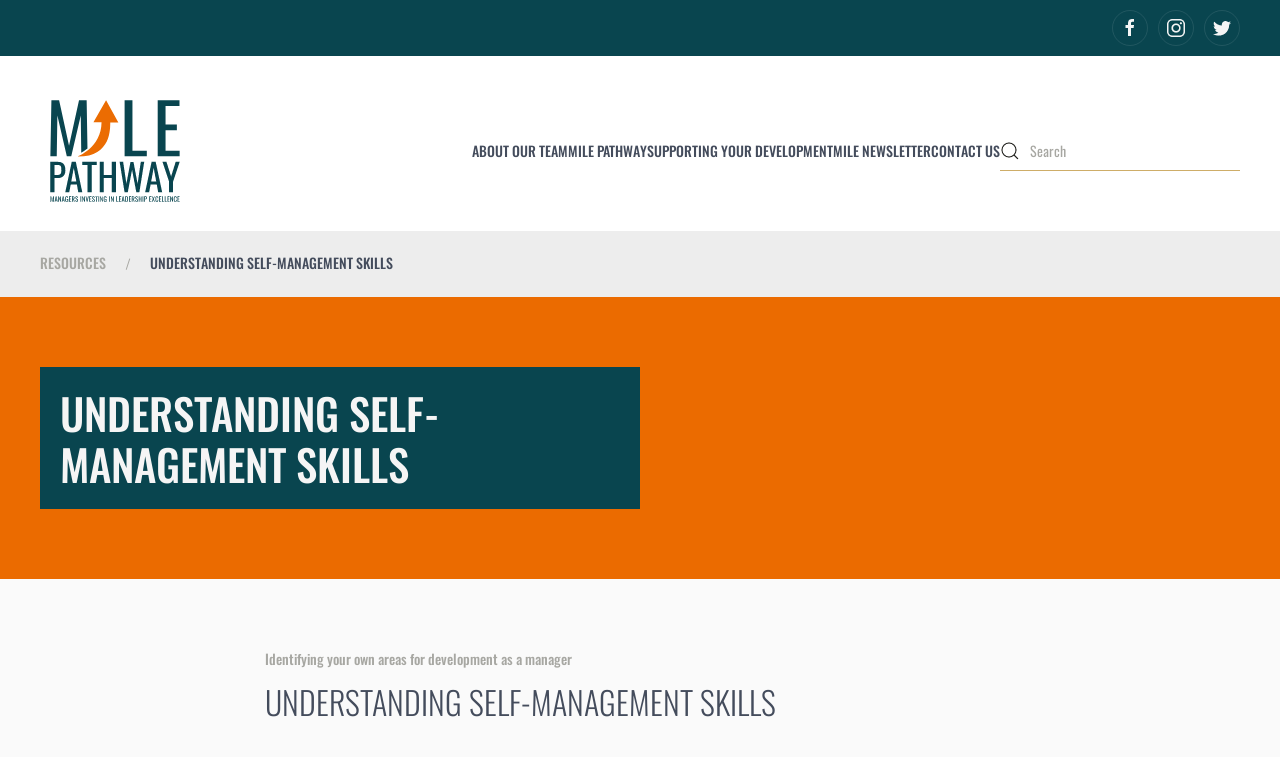

--- FILE ---
content_type: text/html; charset=UTF-8
request_url: https://milepathway.co.uk/resources/understanding-self-management-skills/
body_size: 11866
content:
<!DOCTYPE html>
<html lang="en-GB">
    <head>
        <meta charset="UTF-8">
        <meta name="viewport" content="width=device-width, initial-scale=1">
        <link rel="icon" href="/wp-content/themes/yootheme/vendor/yootheme/theme-wordpress/assets/images/favicon.png" sizes="any">
                <link rel="apple-touch-icon" href="/wp-content/themes/yootheme/vendor/yootheme/theme-wordpress/assets/images/apple-touch-icon.png">
                <link rel="pingback" href="https://milepathway.co.uk/xmlrpc.php">
                <title>Understanding Self-management Skills | Mile Pathway</title>
<meta name='robots' content='max-image-preview:large' />
<link rel='dns-prefetch' href='//hb.wpmucdn.com' />
<link rel="alternate" type="application/rss+xml" title="Mile Pathway &raquo; Feed" href="https://milepathway.co.uk/feed/" />
<link rel="alternate" type="application/rss+xml" title="Mile Pathway &raquo; Comments Feed" href="https://milepathway.co.uk/comments/feed/" />
<link rel="alternate" type="application/rss+xml" title="Mile Pathway &raquo; Understanding Self-management Skills Comments Feed" href="https://milepathway.co.uk/resources/understanding-self-management-skills/feed/" />
<link rel="alternate" title="oEmbed (JSON)" type="application/json+oembed" href="https://milepathway.co.uk/wp-json/oembed/1.0/embed?url=https%3A%2F%2Fmilepathway.co.uk%2Fresources%2Funderstanding-self-management-skills%2F" />
<link rel="alternate" title="oEmbed (XML)" type="text/xml+oembed" href="https://milepathway.co.uk/wp-json/oembed/1.0/embed?url=https%3A%2F%2Fmilepathway.co.uk%2Fresources%2Funderstanding-self-management-skills%2F&#038;format=xml" />
		<!-- This site uses the Google Analytics by MonsterInsights plugin v9.2.4 - Using Analytics tracking - https://www.monsterinsights.com/ -->
							<script src="//www.googletagmanager.com/gtag/js?id=G-C8EPJXH27Y"  data-cfasync="false" data-wpfc-render="false" type="text/javascript" async></script>
			<script data-cfasync="false" data-wpfc-render="false" type="text/javascript">
				var mi_version = '9.2.4';
				var mi_track_user = true;
				var mi_no_track_reason = '';
								var MonsterInsightsDefaultLocations = {"page_location":"https:\/\/milepathway.co.uk\/resources\/understanding-self-management-skills\/"};
				if ( typeof MonsterInsightsPrivacyGuardFilter === 'function' ) {
					var MonsterInsightsLocations = (typeof MonsterInsightsExcludeQuery === 'object') ? MonsterInsightsPrivacyGuardFilter( MonsterInsightsExcludeQuery ) : MonsterInsightsPrivacyGuardFilter( MonsterInsightsDefaultLocations );
				} else {
					var MonsterInsightsLocations = (typeof MonsterInsightsExcludeQuery === 'object') ? MonsterInsightsExcludeQuery : MonsterInsightsDefaultLocations;
				}

								var disableStrs = [
										'ga-disable-G-C8EPJXH27Y',
									];

				/* Function to detect opted out users */
				function __gtagTrackerIsOptedOut() {
					for (var index = 0; index < disableStrs.length; index++) {
						if (document.cookie.indexOf(disableStrs[index] + '=true') > -1) {
							return true;
						}
					}

					return false;
				}

				/* Disable tracking if the opt-out cookie exists. */
				if (__gtagTrackerIsOptedOut()) {
					for (var index = 0; index < disableStrs.length; index++) {
						window[disableStrs[index]] = true;
					}
				}

				/* Opt-out function */
				function __gtagTrackerOptout() {
					for (var index = 0; index < disableStrs.length; index++) {
						document.cookie = disableStrs[index] + '=true; expires=Thu, 31 Dec 2099 23:59:59 UTC; path=/';
						window[disableStrs[index]] = true;
					}
				}

				if ('undefined' === typeof gaOptout) {
					function gaOptout() {
						__gtagTrackerOptout();
					}
				}
								window.dataLayer = window.dataLayer || [];

				window.MonsterInsightsDualTracker = {
					helpers: {},
					trackers: {},
				};
				if (mi_track_user) {
					function __gtagDataLayer() {
						dataLayer.push(arguments);
					}

					function __gtagTracker(type, name, parameters) {
						if (!parameters) {
							parameters = {};
						}

						if (parameters.send_to) {
							__gtagDataLayer.apply(null, arguments);
							return;
						}

						if (type === 'event') {
														parameters.send_to = monsterinsights_frontend.v4_id;
							var hookName = name;
							if (typeof parameters['event_category'] !== 'undefined') {
								hookName = parameters['event_category'] + ':' + name;
							}

							if (typeof MonsterInsightsDualTracker.trackers[hookName] !== 'undefined') {
								MonsterInsightsDualTracker.trackers[hookName](parameters);
							} else {
								__gtagDataLayer('event', name, parameters);
							}
							
						} else {
							__gtagDataLayer.apply(null, arguments);
						}
					}

					__gtagTracker('js', new Date());
					__gtagTracker('set', {
						'developer_id.dZGIzZG': true,
											});
					if ( MonsterInsightsLocations.page_location ) {
						__gtagTracker('set', MonsterInsightsLocations);
					}
										__gtagTracker('config', 'G-C8EPJXH27Y', {"forceSSL":"true","link_attribution":"true"} );
															window.gtag = __gtagTracker;										(function () {
						/* https://developers.google.com/analytics/devguides/collection/analyticsjs/ */
						/* ga and __gaTracker compatibility shim. */
						var noopfn = function () {
							return null;
						};
						var newtracker = function () {
							return new Tracker();
						};
						var Tracker = function () {
							return null;
						};
						var p = Tracker.prototype;
						p.get = noopfn;
						p.set = noopfn;
						p.send = function () {
							var args = Array.prototype.slice.call(arguments);
							args.unshift('send');
							__gaTracker.apply(null, args);
						};
						var __gaTracker = function () {
							var len = arguments.length;
							if (len === 0) {
								return;
							}
							var f = arguments[len - 1];
							if (typeof f !== 'object' || f === null || typeof f.hitCallback !== 'function') {
								if ('send' === arguments[0]) {
									var hitConverted, hitObject = false, action;
									if ('event' === arguments[1]) {
										if ('undefined' !== typeof arguments[3]) {
											hitObject = {
												'eventAction': arguments[3],
												'eventCategory': arguments[2],
												'eventLabel': arguments[4],
												'value': arguments[5] ? arguments[5] : 1,
											}
										}
									}
									if ('pageview' === arguments[1]) {
										if ('undefined' !== typeof arguments[2]) {
											hitObject = {
												'eventAction': 'page_view',
												'page_path': arguments[2],
											}
										}
									}
									if (typeof arguments[2] === 'object') {
										hitObject = arguments[2];
									}
									if (typeof arguments[5] === 'object') {
										Object.assign(hitObject, arguments[5]);
									}
									if ('undefined' !== typeof arguments[1].hitType) {
										hitObject = arguments[1];
										if ('pageview' === hitObject.hitType) {
											hitObject.eventAction = 'page_view';
										}
									}
									if (hitObject) {
										action = 'timing' === arguments[1].hitType ? 'timing_complete' : hitObject.eventAction;
										hitConverted = mapArgs(hitObject);
										__gtagTracker('event', action, hitConverted);
									}
								}
								return;
							}

							function mapArgs(args) {
								var arg, hit = {};
								var gaMap = {
									'eventCategory': 'event_category',
									'eventAction': 'event_action',
									'eventLabel': 'event_label',
									'eventValue': 'event_value',
									'nonInteraction': 'non_interaction',
									'timingCategory': 'event_category',
									'timingVar': 'name',
									'timingValue': 'value',
									'timingLabel': 'event_label',
									'page': 'page_path',
									'location': 'page_location',
									'title': 'page_title',
									'referrer' : 'page_referrer',
								};
								for (arg in args) {
																		if (!(!args.hasOwnProperty(arg) || !gaMap.hasOwnProperty(arg))) {
										hit[gaMap[arg]] = args[arg];
									} else {
										hit[arg] = args[arg];
									}
								}
								return hit;
							}

							try {
								f.hitCallback();
							} catch (ex) {
							}
						};
						__gaTracker.create = newtracker;
						__gaTracker.getByName = newtracker;
						__gaTracker.getAll = function () {
							return [];
						};
						__gaTracker.remove = noopfn;
						__gaTracker.loaded = true;
						window['__gaTracker'] = __gaTracker;
					})();
									} else {
										console.log("");
					(function () {
						function __gtagTracker() {
							return null;
						}

						window['__gtagTracker'] = __gtagTracker;
						window['gtag'] = __gtagTracker;
					})();
									}
			</script>
				<!-- / Google Analytics by MonsterInsights -->
		<style id='wp-img-auto-sizes-contain-inline-css' type='text/css'>
img:is([sizes=auto i],[sizes^="auto," i]){contain-intrinsic-size:3000px 1500px}
/*# sourceURL=wp-img-auto-sizes-contain-inline-css */
</style>
<style id='wp-block-library-inline-css' type='text/css'>
:root{--wp-block-synced-color:#7a00df;--wp-block-synced-color--rgb:122,0,223;--wp-bound-block-color:var(--wp-block-synced-color);--wp-editor-canvas-background:#ddd;--wp-admin-theme-color:#007cba;--wp-admin-theme-color--rgb:0,124,186;--wp-admin-theme-color-darker-10:#006ba1;--wp-admin-theme-color-darker-10--rgb:0,107,160.5;--wp-admin-theme-color-darker-20:#005a87;--wp-admin-theme-color-darker-20--rgb:0,90,135;--wp-admin-border-width-focus:2px}@media (min-resolution:192dpi){:root{--wp-admin-border-width-focus:1.5px}}.wp-element-button{cursor:pointer}:root .has-very-light-gray-background-color{background-color:#eee}:root .has-very-dark-gray-background-color{background-color:#313131}:root .has-very-light-gray-color{color:#eee}:root .has-very-dark-gray-color{color:#313131}:root .has-vivid-green-cyan-to-vivid-cyan-blue-gradient-background{background:linear-gradient(135deg,#00d084,#0693e3)}:root .has-purple-crush-gradient-background{background:linear-gradient(135deg,#34e2e4,#4721fb 50%,#ab1dfe)}:root .has-hazy-dawn-gradient-background{background:linear-gradient(135deg,#faaca8,#dad0ec)}:root .has-subdued-olive-gradient-background{background:linear-gradient(135deg,#fafae1,#67a671)}:root .has-atomic-cream-gradient-background{background:linear-gradient(135deg,#fdd79a,#004a59)}:root .has-nightshade-gradient-background{background:linear-gradient(135deg,#330968,#31cdcf)}:root .has-midnight-gradient-background{background:linear-gradient(135deg,#020381,#2874fc)}:root{--wp--preset--font-size--normal:16px;--wp--preset--font-size--huge:42px}.has-regular-font-size{font-size:1em}.has-larger-font-size{font-size:2.625em}.has-normal-font-size{font-size:var(--wp--preset--font-size--normal)}.has-huge-font-size{font-size:var(--wp--preset--font-size--huge)}.has-text-align-center{text-align:center}.has-text-align-left{text-align:left}.has-text-align-right{text-align:right}.has-fit-text{white-space:nowrap!important}#end-resizable-editor-section{display:none}.aligncenter{clear:both}.items-justified-left{justify-content:flex-start}.items-justified-center{justify-content:center}.items-justified-right{justify-content:flex-end}.items-justified-space-between{justify-content:space-between}.screen-reader-text{border:0;clip-path:inset(50%);height:1px;margin:-1px;overflow:hidden;padding:0;position:absolute;width:1px;word-wrap:normal!important}.screen-reader-text:focus{background-color:#ddd;clip-path:none;color:#444;display:block;font-size:1em;height:auto;left:5px;line-height:normal;padding:15px 23px 14px;text-decoration:none;top:5px;width:auto;z-index:100000}html :where(.has-border-color){border-style:solid}html :where([style*=border-top-color]){border-top-style:solid}html :where([style*=border-right-color]){border-right-style:solid}html :where([style*=border-bottom-color]){border-bottom-style:solid}html :where([style*=border-left-color]){border-left-style:solid}html :where([style*=border-width]){border-style:solid}html :where([style*=border-top-width]){border-top-style:solid}html :where([style*=border-right-width]){border-right-style:solid}html :where([style*=border-bottom-width]){border-bottom-style:solid}html :where([style*=border-left-width]){border-left-style:solid}html :where(img[class*=wp-image-]){height:auto;max-width:100%}:where(figure){margin:0 0 1em}html :where(.is-position-sticky){--wp-admin--admin-bar--position-offset:var(--wp-admin--admin-bar--height,0px)}@media screen and (max-width:600px){html :where(.is-position-sticky){--wp-admin--admin-bar--position-offset:0px}}

/*# sourceURL=wp-block-library-inline-css */
</style><style id='global-styles-inline-css' type='text/css'>
:root{--wp--preset--aspect-ratio--square: 1;--wp--preset--aspect-ratio--4-3: 4/3;--wp--preset--aspect-ratio--3-4: 3/4;--wp--preset--aspect-ratio--3-2: 3/2;--wp--preset--aspect-ratio--2-3: 2/3;--wp--preset--aspect-ratio--16-9: 16/9;--wp--preset--aspect-ratio--9-16: 9/16;--wp--preset--color--black: #000000;--wp--preset--color--cyan-bluish-gray: #abb8c3;--wp--preset--color--white: #ffffff;--wp--preset--color--pale-pink: #f78da7;--wp--preset--color--vivid-red: #cf2e2e;--wp--preset--color--luminous-vivid-orange: #ff6900;--wp--preset--color--luminous-vivid-amber: #fcb900;--wp--preset--color--light-green-cyan: #7bdcb5;--wp--preset--color--vivid-green-cyan: #00d084;--wp--preset--color--pale-cyan-blue: #8ed1fc;--wp--preset--color--vivid-cyan-blue: #0693e3;--wp--preset--color--vivid-purple: #9b51e0;--wp--preset--gradient--vivid-cyan-blue-to-vivid-purple: linear-gradient(135deg,rgb(6,147,227) 0%,rgb(155,81,224) 100%);--wp--preset--gradient--light-green-cyan-to-vivid-green-cyan: linear-gradient(135deg,rgb(122,220,180) 0%,rgb(0,208,130) 100%);--wp--preset--gradient--luminous-vivid-amber-to-luminous-vivid-orange: linear-gradient(135deg,rgb(252,185,0) 0%,rgb(255,105,0) 100%);--wp--preset--gradient--luminous-vivid-orange-to-vivid-red: linear-gradient(135deg,rgb(255,105,0) 0%,rgb(207,46,46) 100%);--wp--preset--gradient--very-light-gray-to-cyan-bluish-gray: linear-gradient(135deg,rgb(238,238,238) 0%,rgb(169,184,195) 100%);--wp--preset--gradient--cool-to-warm-spectrum: linear-gradient(135deg,rgb(74,234,220) 0%,rgb(151,120,209) 20%,rgb(207,42,186) 40%,rgb(238,44,130) 60%,rgb(251,105,98) 80%,rgb(254,248,76) 100%);--wp--preset--gradient--blush-light-purple: linear-gradient(135deg,rgb(255,206,236) 0%,rgb(152,150,240) 100%);--wp--preset--gradient--blush-bordeaux: linear-gradient(135deg,rgb(254,205,165) 0%,rgb(254,45,45) 50%,rgb(107,0,62) 100%);--wp--preset--gradient--luminous-dusk: linear-gradient(135deg,rgb(255,203,112) 0%,rgb(199,81,192) 50%,rgb(65,88,208) 100%);--wp--preset--gradient--pale-ocean: linear-gradient(135deg,rgb(255,245,203) 0%,rgb(182,227,212) 50%,rgb(51,167,181) 100%);--wp--preset--gradient--electric-grass: linear-gradient(135deg,rgb(202,248,128) 0%,rgb(113,206,126) 100%);--wp--preset--gradient--midnight: linear-gradient(135deg,rgb(2,3,129) 0%,rgb(40,116,252) 100%);--wp--preset--font-size--small: 13px;--wp--preset--font-size--medium: 20px;--wp--preset--font-size--large: 36px;--wp--preset--font-size--x-large: 42px;--wp--preset--spacing--20: 0.44rem;--wp--preset--spacing--30: 0.67rem;--wp--preset--spacing--40: 1rem;--wp--preset--spacing--50: 1.5rem;--wp--preset--spacing--60: 2.25rem;--wp--preset--spacing--70: 3.38rem;--wp--preset--spacing--80: 5.06rem;--wp--preset--shadow--natural: 6px 6px 9px rgba(0, 0, 0, 0.2);--wp--preset--shadow--deep: 12px 12px 50px rgba(0, 0, 0, 0.4);--wp--preset--shadow--sharp: 6px 6px 0px rgba(0, 0, 0, 0.2);--wp--preset--shadow--outlined: 6px 6px 0px -3px rgb(255, 255, 255), 6px 6px rgb(0, 0, 0);--wp--preset--shadow--crisp: 6px 6px 0px rgb(0, 0, 0);}:where(.is-layout-flex){gap: 0.5em;}:where(.is-layout-grid){gap: 0.5em;}body .is-layout-flex{display: flex;}.is-layout-flex{flex-wrap: wrap;align-items: center;}.is-layout-flex > :is(*, div){margin: 0;}body .is-layout-grid{display: grid;}.is-layout-grid > :is(*, div){margin: 0;}:where(.wp-block-columns.is-layout-flex){gap: 2em;}:where(.wp-block-columns.is-layout-grid){gap: 2em;}:where(.wp-block-post-template.is-layout-flex){gap: 1.25em;}:where(.wp-block-post-template.is-layout-grid){gap: 1.25em;}.has-black-color{color: var(--wp--preset--color--black) !important;}.has-cyan-bluish-gray-color{color: var(--wp--preset--color--cyan-bluish-gray) !important;}.has-white-color{color: var(--wp--preset--color--white) !important;}.has-pale-pink-color{color: var(--wp--preset--color--pale-pink) !important;}.has-vivid-red-color{color: var(--wp--preset--color--vivid-red) !important;}.has-luminous-vivid-orange-color{color: var(--wp--preset--color--luminous-vivid-orange) !important;}.has-luminous-vivid-amber-color{color: var(--wp--preset--color--luminous-vivid-amber) !important;}.has-light-green-cyan-color{color: var(--wp--preset--color--light-green-cyan) !important;}.has-vivid-green-cyan-color{color: var(--wp--preset--color--vivid-green-cyan) !important;}.has-pale-cyan-blue-color{color: var(--wp--preset--color--pale-cyan-blue) !important;}.has-vivid-cyan-blue-color{color: var(--wp--preset--color--vivid-cyan-blue) !important;}.has-vivid-purple-color{color: var(--wp--preset--color--vivid-purple) !important;}.has-black-background-color{background-color: var(--wp--preset--color--black) !important;}.has-cyan-bluish-gray-background-color{background-color: var(--wp--preset--color--cyan-bluish-gray) !important;}.has-white-background-color{background-color: var(--wp--preset--color--white) !important;}.has-pale-pink-background-color{background-color: var(--wp--preset--color--pale-pink) !important;}.has-vivid-red-background-color{background-color: var(--wp--preset--color--vivid-red) !important;}.has-luminous-vivid-orange-background-color{background-color: var(--wp--preset--color--luminous-vivid-orange) !important;}.has-luminous-vivid-amber-background-color{background-color: var(--wp--preset--color--luminous-vivid-amber) !important;}.has-light-green-cyan-background-color{background-color: var(--wp--preset--color--light-green-cyan) !important;}.has-vivid-green-cyan-background-color{background-color: var(--wp--preset--color--vivid-green-cyan) !important;}.has-pale-cyan-blue-background-color{background-color: var(--wp--preset--color--pale-cyan-blue) !important;}.has-vivid-cyan-blue-background-color{background-color: var(--wp--preset--color--vivid-cyan-blue) !important;}.has-vivid-purple-background-color{background-color: var(--wp--preset--color--vivid-purple) !important;}.has-black-border-color{border-color: var(--wp--preset--color--black) !important;}.has-cyan-bluish-gray-border-color{border-color: var(--wp--preset--color--cyan-bluish-gray) !important;}.has-white-border-color{border-color: var(--wp--preset--color--white) !important;}.has-pale-pink-border-color{border-color: var(--wp--preset--color--pale-pink) !important;}.has-vivid-red-border-color{border-color: var(--wp--preset--color--vivid-red) !important;}.has-luminous-vivid-orange-border-color{border-color: var(--wp--preset--color--luminous-vivid-orange) !important;}.has-luminous-vivid-amber-border-color{border-color: var(--wp--preset--color--luminous-vivid-amber) !important;}.has-light-green-cyan-border-color{border-color: var(--wp--preset--color--light-green-cyan) !important;}.has-vivid-green-cyan-border-color{border-color: var(--wp--preset--color--vivid-green-cyan) !important;}.has-pale-cyan-blue-border-color{border-color: var(--wp--preset--color--pale-cyan-blue) !important;}.has-vivid-cyan-blue-border-color{border-color: var(--wp--preset--color--vivid-cyan-blue) !important;}.has-vivid-purple-border-color{border-color: var(--wp--preset--color--vivid-purple) !important;}.has-vivid-cyan-blue-to-vivid-purple-gradient-background{background: var(--wp--preset--gradient--vivid-cyan-blue-to-vivid-purple) !important;}.has-light-green-cyan-to-vivid-green-cyan-gradient-background{background: var(--wp--preset--gradient--light-green-cyan-to-vivid-green-cyan) !important;}.has-luminous-vivid-amber-to-luminous-vivid-orange-gradient-background{background: var(--wp--preset--gradient--luminous-vivid-amber-to-luminous-vivid-orange) !important;}.has-luminous-vivid-orange-to-vivid-red-gradient-background{background: var(--wp--preset--gradient--luminous-vivid-orange-to-vivid-red) !important;}.has-very-light-gray-to-cyan-bluish-gray-gradient-background{background: var(--wp--preset--gradient--very-light-gray-to-cyan-bluish-gray) !important;}.has-cool-to-warm-spectrum-gradient-background{background: var(--wp--preset--gradient--cool-to-warm-spectrum) !important;}.has-blush-light-purple-gradient-background{background: var(--wp--preset--gradient--blush-light-purple) !important;}.has-blush-bordeaux-gradient-background{background: var(--wp--preset--gradient--blush-bordeaux) !important;}.has-luminous-dusk-gradient-background{background: var(--wp--preset--gradient--luminous-dusk) !important;}.has-pale-ocean-gradient-background{background: var(--wp--preset--gradient--pale-ocean) !important;}.has-electric-grass-gradient-background{background: var(--wp--preset--gradient--electric-grass) !important;}.has-midnight-gradient-background{background: var(--wp--preset--gradient--midnight) !important;}.has-small-font-size{font-size: var(--wp--preset--font-size--small) !important;}.has-medium-font-size{font-size: var(--wp--preset--font-size--medium) !important;}.has-large-font-size{font-size: var(--wp--preset--font-size--large) !important;}.has-x-large-font-size{font-size: var(--wp--preset--font-size--x-large) !important;}
/*# sourceURL=global-styles-inline-css */
</style>

<style id='classic-theme-styles-inline-css' type='text/css'>
/*! This file is auto-generated */
.wp-block-button__link{color:#fff;background-color:#32373c;border-radius:9999px;box-shadow:none;text-decoration:none;padding:calc(.667em + 2px) calc(1.333em + 2px);font-size:1.125em}.wp-block-file__button{background:#32373c;color:#fff;text-decoration:none}
/*# sourceURL=/wp-includes/css/classic-themes.min.css */
</style>
<link href="https://milepathway.co.uk/wp-content/themes/yootheme/css/theme.1.css?ver=1680225045" rel="stylesheet">
<script type="text/javascript" src="https://hb.wpmucdn.com/milepathway.co.uk/ca1e7206-691e-4fcf-b4aa-4e8f950a64cc.js" id="wphb-1-js" async="async" data-wp-strategy="async"></script>
<link rel="https://api.w.org/" href="https://milepathway.co.uk/wp-json/" /><link rel="alternate" title="JSON" type="application/json" href="https://milepathway.co.uk/wp-json/wp/v2/pages/1140" /><link rel="EditURI" type="application/rsd+xml" title="RSD" href="https://milepathway.co.uk/xmlrpc.php?rsd" />
<meta name="generator" content="WordPress 6.9" />
<link rel='shortlink' href='https://milepathway.co.uk/?p=1140' />
<!-- Google Tag Manager -->
<script>(function(w,d,s,l,i){w[l]=w[l]||[];w[l].push({'gtm.start':
new Date().getTime(),event:'gtm.js'});var f=d.getElementsByTagName(s)[0],
j=d.createElement(s),dl=l!='dataLayer'?'&l='+l:'';j.async=true;j.src=
'https://www.googletagmanager.com/gtm.js?id='+i+dl;f.parentNode.insertBefore(j,f);
})(window,document,'script','dataLayer','GTM-TF562BN');</script>
<!-- End Google Tag Manager --><!-- SEO meta tags powered by SmartCrawl https://wpmudev.com/project/smartcrawl-wordpress-seo/ -->
<link rel="canonical" href="https://milepathway.co.uk/resources/understanding-self-management-skills/" />
<meta name="description" content="This CPD module will help managers to tackle isolation, manage time, build resilience and ensure wellbeing. It will look at techniques and tools which can s ..." />
<script type="application/ld+json">{"@context":"https:\/\/schema.org","@graph":[{"@type":"Organization","@id":"https:\/\/milepathway.co.uk\/#schema-publishing-organization","url":"https:\/\/milepathway.co.uk","name":"Mile Pathway"},{"@type":"WebSite","@id":"https:\/\/milepathway.co.uk\/#schema-website","url":"https:\/\/milepathway.co.uk","name":"Mile Framework","encoding":"UTF-8","potentialAction":{"@type":"SearchAction","target":"https:\/\/milepathway.co.uk\/search\/{search_term_string}\/","query-input":"required name=search_term_string"}},{"@type":"BreadcrumbList","@id":"https:\/\/milepathway.co.uk\/resources\/understanding-self-management-skills?page&pagename=resources\/understanding-self-management-skills\/#breadcrumb","itemListElement":[{"@type":"ListItem","position":1,"name":"Home","item":"https:\/\/milepathway.co.uk"},{"@type":"ListItem","position":2,"name":"Resources","item":"https:\/\/milepathway.co.uk\/resources\/"},{"@type":"ListItem","position":3,"name":"Understanding Self-management Skills"}]},{"@type":"Person","@id":"https:\/\/milepathway.co.uk\/author\/milepathway\/#schema-author","name":"milepathway","url":"https:\/\/milepathway.co.uk\/author\/milepathway\/"},{"@type":"WebPage","@id":"https:\/\/milepathway.co.uk\/resources\/understanding-self-management-skills\/#schema-webpage","isPartOf":{"@id":"https:\/\/milepathway.co.uk\/#schema-website"},"publisher":{"@id":"https:\/\/milepathway.co.uk\/#schema-publishing-organization"},"url":"https:\/\/milepathway.co.uk\/resources\/understanding-self-management-skills\/"},{"@type":"Article","mainEntityOfPage":{"@id":"https:\/\/milepathway.co.uk\/resources\/understanding-self-management-skills\/#schema-webpage"},"author":{"@id":"https:\/\/milepathway.co.uk\/author\/milepathway\/#schema-author"},"publisher":{"@id":"https:\/\/milepathway.co.uk\/#schema-publishing-organization"},"dateModified":"2023-04-06T11:27:25","datePublished":"2023-04-06T11:27:25","headline":"Understanding Self-management Skills | Mile Pathway","description":"This CPD module will help managers to tackle isolation, manage time, build resilience and ensure wellbeing. It will look at techniques and tools which can s ...","name":"Understanding Self-management Skills"}]}</script>
<meta property="og:type" content="article" />
<meta property="og:url" content="https://milepathway.co.uk/resources/understanding-self-management-skills/" />
<meta property="og:title" content="Understanding Self-management Skills | Mile Pathway" />
<meta property="og:description" content="This CPD module will help managers to tackle isolation, manage time, build resilience and ensure wellbeing. It will look at techniques and tools which can s ..." />
<meta property="article:published_time" content="2023-04-06T11:27:25" />
<meta property="article:author" content="milepathway" />
<meta name="twitter:card" content="summary" />
<meta name="twitter:title" content="Understanding Self-management Skills | Mile Pathway" />
<meta name="twitter:description" content="This CPD module will help managers to tackle isolation, manage time, build resilience and ensure wellbeing. It will look at techniques and tools which can s ..." />
<!-- /SEO -->
		<script>
			document.documentElement.className = document.documentElement.className.replace( 'no-js', 'js' );
		</script>
				<style>
			.no-js img.lazyload { display: none; }
			figure.wp-block-image img.lazyloading { min-width: 150px; }
							.lazyload, .lazyloading { opacity: 0; }
				.lazyloaded {
					opacity: 1;
					transition: opacity 400ms;
					transition-delay: 0ms;
				}
					</style>
		<script src="https://milepathway.co.uk/wp-content/themes/yootheme/vendor/assets/uikit/dist/js/uikit.min.js?ver=3.0.28"></script>
<script src="https://milepathway.co.uk/wp-content/themes/yootheme/vendor/assets/uikit/dist/js/uikit-icons-gravity-tower.min.js?ver=3.0.28"></script>
<script src="https://milepathway.co.uk/wp-content/themes/yootheme/js/theme.js?ver=3.0.28"></script>
<script>var $theme = {};</script>
<script>jQuery(function () {      
   jQuery('nav.uk-navbar a').each(function() {      
       if(location.pathname == this.pathname)      
           UIkit.scroll(this, {offset: 100});    
   });      
});

UIkit.mixin({
        data: {
                offset: 100
        }
}, 'scroll');

// add uikit form classes to gravity forms  
    jQuery(document).ready(function () {      
      jQuery('.gform_wrapper form').addClass('uk-form');     
      jQuery('.gform_wrapper fieldset').addClass('uk-fieldset');  
      jQuery('.gform_wrapper legend').addClass('uk-legend');  
      jQuery('.gform_wrapper input').addClass('uk-input');  
      jQuery('.gform_wrapper select').addClass('uk-select');  
      jQuery('.gform_wrapper textarea').addClass('uk-textarea');  
      jQuery('.gform_wrapper input[type="radio"]').addClass('uk-radio');  
      jQuery('.gform_wrapper input[type="checkbox"]').addClass('uk-checkbox');  
      jQuery('.gform_wrapper button').addClass('uk-button');  
    });</script>		<style type="text/css" id="wp-custom-css">
			.remove-bottom-space-0 {
	margin-bottom: 0;
}

.remove-bottom-space-5 {
	margin-bottom: 5;
}		</style>
		    </head>
    <body class="wp-singular page-template-default page page-id-1140 page-child parent-pageid-254 wp-theme-yootheme ">
        <!-- Google Tag Manager (noscript) -->
<noscript><iframe 
height="0" width="0" style="display:none;visibility:hidden" data-src="https://www.googletagmanager.com/ns.html?id=GTM-TF562BN" class="lazyload" src="[data-uri]"></iframe></noscript>
<!-- End Google Tag Manager (noscript) -->
        
        
        <div class="tm-page">

                        


<div class="tm-header-mobile uk-hidden@s">


        <div uk-sticky show-on-up animation="uk-animation-slide-top" cls-active="uk-navbar-sticky" sel-target=".uk-navbar-container">
    
        <div class="uk-navbar-container">

            <div class="uk-container uk-container-expand">
                <nav class="uk-navbar" uk-navbar="{&quot;container&quot;:&quot;.tm-header-mobile &gt; [uk-sticky]&quot;}">

                    
                                        <div class="uk-navbar-center">

                                                    <a href="https://milepathway.co.uk/" aria-label="Back to home" class="uk-logo uk-navbar-item">
    <img alt="Mile Pathway" loading="eager" width="100" height="100"  data-src="/wp-content/uploads/mile-pathway-logo-01.svg" class="lazyload" src="[data-uri]"><noscript><img alt="Mile Pathway" loading="eager" width="100" height="100" src="/wp-content/uploads/mile-pathway-logo-01.svg"></noscript><img  alt="Mile Pathway" loading="eager" width="100" height="100"  data-src="/wp-content/uploads/mile-pathway-logo-02.svg" class="uk-logo-inverse lazyload" src="[data-uri]"><noscript><img class="uk-logo-inverse" alt="Mile Pathway" loading="eager" width="100" height="100" src="/wp-content/uploads/mile-pathway-logo-02.svg"></noscript></a>                        
                        
                    </div>
                    
                                        <div class="uk-navbar-right">

                        
                        <a uk-toggle aria-label="Open Menu" href="#tm-dialog-mobile" class="uk-navbar-toggle">

        
        <div uk-navbar-toggle-icon></div>

        
    </a>
                    </div>
                    
                </nav>
            </div>

        </div>

        </div>
    




    
        <div id="tm-dialog-mobile" class="uk-modal-full" uk-modal>
        <div class="uk-modal-dialog uk-flex">

                        <button class="uk-modal-close-full uk-close-large" type="button" uk-close uk-toggle="cls: uk-modal-close-full uk-close-large uk-modal-close-default; mode: media; media: @s"></button>
            
            <div class="uk-modal-body uk-padding-large uk-margin-auto uk-flex uk-flex-column uk-box-sizing-content uk-width-auto@s" uk-height-viewport uk-toggle="{&quot;cls&quot;:&quot;uk-padding-large&quot;,&quot;mode&quot;:&quot;media&quot;,&quot;media&quot;:&quot;@s&quot;}">

                                <div class="uk-margin-auto-bottom">
                    
<div class="uk-grid uk-child-width-1-1" uk-grid>    <div>
<div class="uk-panel widget widget_nav_menu" id="nav_menu-2">

    
    
<ul class="uk-nav uk-nav-default">
    
	<li class="menu-item menu-item-type-post_type menu-item-object-page"><a href="https://milepathway.co.uk/about/"> About our team</a></li>
	<li class="menu-item menu-item-type-post_type menu-item-object-page menu-item-has-children uk-parent"><a href="https://milepathway.co.uk/mile-pathway/"> Mile Pathway</a>
	<ul class="uk-nav-sub">

		<li class="menu-item menu-item-type-post_type menu-item-object-page"><a href="https://milepathway.co.uk/mile-pathway/management-development-pathway/"> Management Development Pathway</a></li>
		<li class="menu-item menu-item-type-post_type menu-item-object-page"><a href="https://milepathway.co.uk/mile-pathway/leadership-development-pathway/"> Leadership Development Pathway</a></li>
		<li class="menu-item menu-item-type-post_type menu-item-object-page"><a href="https://milepathway.co.uk/mile-pathway/enhanced-development-pathway/"> Enhanced Leadership Pathway</a></li></ul></li>
	<li class="menu-item menu-item-type-post_type menu-item-object-page"><a href="https://milepathway.co.uk/mile-pathway/careers-support/"> Supporting your development</a></li>
	<li class="menu-item menu-item-type-post_type menu-item-object-page"><a href="https://milepathway.co.uk/mile-pathway-newsletter/"> MILE Newsletter</a></li>
	<li class="menu-item menu-item-type-post_type menu-item-object-page"><a href="https://milepathway.co.uk/contact-us/"> Contact us</a></li></ul>

</div>
</div>    <div>
<div class="uk-panel widget widget_search" id="search-4">

    
    

    <form id="search-f265" action="https://milepathway.co.uk" method="get" role="search" class="uk-search uk-search-default uk-width-1-1"><span uk-search-icon></span><input name="s" placeholder="Search" required type="search" class="uk-search-input"></form>






</div>
</div></div>                </div>
                
                
            </div>

        </div>
    </div>
    
    

</div>



<div class="tm-toolbar tm-toolbar-default uk-visible@s">
    <div class="uk-container uk-flex uk-flex-middle">

        
                <div class="uk-margin-auto-left">
            <div class="uk-grid-medium uk-child-width-auto uk-flex-middle" uk-grid="margin: uk-margin-small-top">
                <div>
<div class="uk-panel">

    
    <ul class="uk-flex-inline uk-flex-middle uk-flex-nowrap uk-grid-small" uk-grid>
                    <li>
                <a href="https://facebook.com" class="uk-icon-button uk-preserve-width" target="_blank"  uk-icon="icon: facebook;"></a>
            </li>
                    <li>
                <a href="https://instagram.com/milepathway" class="uk-icon-button uk-preserve-width" target="_blank"  uk-icon="icon: instagram;"></a>
            </li>
                    <li>
                <a href="https://twitter.com/MilePathway" class="uk-icon-button uk-preserve-width" target="_blank"  uk-icon="icon: twitter;"></a>
            </li>
            </ul>
</div>
</div>            </div>
        </div>
        
    </div>
</div>

<div class="tm-header uk-visible@s" uk-header>



        <div uk-sticky media="@s" show-on-up animation="uk-animation-slide-top" cls-active="uk-navbar-sticky" sel-target=".uk-navbar-container">
    
        <div class="uk-navbar-container">

            <div class="uk-container">
                <nav class="uk-navbar" uk-navbar="{&quot;align&quot;:&quot;center&quot;,&quot;container&quot;:&quot;.tm-header &gt; [uk-sticky]&quot;,&quot;boundary&quot;:&quot;.tm-header .uk-navbar-container&quot;,&quot;target-x&quot;:&quot;.tm-header .uk-navbar&quot;,&quot;dropbar&quot;:true,&quot;target-y&quot;:&quot;.tm-header .uk-navbar-container&quot;,&quot;dropbar-anchor&quot;:&quot;.tm-header .uk-navbar-container&quot;}">

                                        <div class="uk-navbar-left">

                                                    <a href="https://milepathway.co.uk/" aria-label="Back to home" class="uk-logo uk-navbar-item">
    <img alt="Mile Pathway" loading="eager" width="150" height="150"  data-src="/wp-content/uploads/mile-pathway-logo-01.svg" class="lazyload" src="[data-uri]"><noscript><img alt="Mile Pathway" loading="eager" width="150" height="150" src="/wp-content/uploads/mile-pathway-logo-01.svg"></noscript><img  alt="Mile Pathway" loading="eager" width="150" height="150"  data-src="/wp-content/uploads/mile-pathway-logo-02.svg" class="uk-logo-inverse lazyload" src="[data-uri]"><noscript><img class="uk-logo-inverse" alt="Mile Pathway" loading="eager" width="150" height="150" src="/wp-content/uploads/mile-pathway-logo-02.svg"></noscript></a>                        
                        
                        
                    </div>
                    
                    
                                        <div class="uk-navbar-right">

                                                    
<ul class="uk-navbar-nav">
    
	<li class="menu-item menu-item-type-post_type menu-item-object-page"><a href="https://milepathway.co.uk/about/"> About our team</a></li>
	<li class="menu-item menu-item-type-post_type menu-item-object-page menu-item-has-children uk-parent"><a href="https://milepathway.co.uk/mile-pathway/"> Mile Pathway</a>
	<div class="uk-navbar-dropdown"><div class="uk-navbar-dropdown-grid uk-child-width-1-1" uk-grid><div><ul class="uk-nav uk-navbar-dropdown-nav">

		<li class="menu-item menu-item-type-post_type menu-item-object-page"><a href="https://milepathway.co.uk/mile-pathway/management-development-pathway/"> Management Development Pathway</a></li>
		<li class="menu-item menu-item-type-post_type menu-item-object-page"><a href="https://milepathway.co.uk/mile-pathway/leadership-development-pathway/"> Leadership Development Pathway</a></li>
		<li class="menu-item menu-item-type-post_type menu-item-object-page"><a href="https://milepathway.co.uk/mile-pathway/enhanced-development-pathway/"> Enhanced Leadership Pathway</a></li></ul></div></div></div></li>
	<li class="menu-item menu-item-type-post_type menu-item-object-page"><a href="https://milepathway.co.uk/mile-pathway/careers-support/"> Supporting your development</a></li>
	<li class="menu-item menu-item-type-post_type menu-item-object-page"><a href="https://milepathway.co.uk/mile-pathway-newsletter/"> MILE Newsletter</a></li>
	<li class="menu-item menu-item-type-post_type menu-item-object-page"><a href="https://milepathway.co.uk/contact-us/"> Contact us</a></li></ul>
                        
                                                    
<div class="uk-navbar-item widget widget_search" id="search-7">

    
    

    <form id="search-30d5" action="https://milepathway.co.uk" method="get" role="search" class="uk-search uk-search-default"><span uk-search-icon></span><input name="s" placeholder="Search" required type="search" class="uk-search-input"></form>






</div>
                        
                    </div>
                    
                </nav>
            </div>

        </div>

        </div>
    







</div>

            
            
            <!-- Builder #template-5jcBsC1J --><style class="uk-margin-remove-adjacent">#template-5jcBsC1J\#0 { background-color: #EB6B00;!important } </style>
<div class="uk-section-muted uk-section uk-section-xsmall">
    
        
        
        
            
                                <div class="uk-container">                
                    
                    <div class="tm-grid-expand uk-child-width-1-1 uk-grid-margin" uk-grid>
<div class="uk-width-1-1">
    
        
            
            
            
                
                    

    <div>
        <ul class="uk-breadcrumb uk-margin-remove-bottom">
        
                            <li><a href="https://milepathway.co.uk/resources/">Resources</a></li>
            
        
                            <li><span>Understanding Self-management Skills</span></li>
            
        
        </ul>
    </div>

                
            
        
    
</div>
</div>
                                </div>
                
            
        
    
</div>

<div id="template-5jcBsC1J#0" class="uk-section-primary uk-section">
    
        
        
        
            
                                <div class="uk-container">                
                    
                    <div class="tm-grid-expand uk-child-width-1-1 uk-grid-margin" uk-grid>
<div class="uk-grid-item-match uk-flex-bottom uk-width-1-1">
    
        
            
            
                        <div class="uk-panel uk-width-1-1">            
                
                    
<div class="uk-card uk-card-primary uk-card-small uk-card-body uk-margin-remove-first-child uk-margin uk-width-xlarge">
    
                        
                    

        
                <h1 class="el-title uk-h1 uk-margin-top uk-margin-remove-bottom">                        Understanding Self-management Skills                    </h1>        
        
    
        
        
        
        
        
        
        
    
</div>
                
                        </div>
            
        
    
</div>
</div>
                                </div>
                
            
        
    
</div>

<div class="uk-section-default uk-section">
    
        
        
        
            
                                <div class="uk-container uk-container-xsmall">                
                    
                    <div class="tm-grid-expand uk-child-width-1-1 uk-grid-margin" uk-grid>
<div class="uk-width-1-1">
    
        
            
            
            
                
                    
<div class="uk-text-meta uk-margin-small uk-margin-remove-bottom">        <a href="https://milepathway.co.uk/category/mile/management-development-pathway/managing-self-and-own-professional-development-in-social-care/identifying-your-own-areas-for-development-as-a-manager/" rel="tag">Identifying your own areas for development as a manager</a>    </div>
<h2 class="uk-h2 uk-margin-small">        Understanding Self-management Skills    </h2>
<div class="uk-h4 uk-margin-small">        Provider: Skills for Care    </div><div class="uk-panel uk-margin"><p>This CPD module will help managers to tackle isolation, manage time, build resilience and ensure wellbeing. It will look at techniques and tools which can support managers to self manage and understand when and how behaviours can influence and impact on others.</p></div>
<div class="uk-margin">
    
    
        
        
<a class="el-content uk-button uk-button-default uk-flex-inline uk-flex-center uk-flex-middle" href="https://www.skillsforcare.org.uk/resources/documents/Developing-your-workforce/Endorsement/Licenced-programmes/Understanding-Self-management-Skills.pdf" target="_blank">
        <span class="uk-margin-small-right" uk-icon="forward"></span>    
        Access resource    
    
</a>


        
    
    
</div>

                
            
        
    
</div>
</div>
                                </div>
                
            
        
    
</div>

<div class="uk-section-muted uk-section">
    
        
        
        
            
                                <div class="uk-container">                
                    
                    <div class="tm-grid-expand uk-child-width-1-1 uk-grid-margin" uk-grid>
<div class="uk-width-1-1">
    
        
            
            
            
                
                    
<h3 class="uk-h3">        More resources for Identifying your own areas for development as a manager    </h3>
<div uk-filter="target: .js-filter;" class="uk-margin">
    
        
<ul class="el-nav uk-margin uk-subnav uk-subnav-divider uk-flex-center">
        <li class="uk-active" uk-filter-control><a href="#">All</a></li>
    
        <li  uk-filter-control="{&quot;filter&quot;:&quot;[data-tag~=\&quot;Free\&quot;]&quot;}">
        <a href="#">Free</a>
    </li>
        <li  uk-filter-control="{&quot;filter&quot;:&quot;[data-tag~=\&quot;Online\&quot;]&quot;}">
        <a href="#">Online</a>
    </li>
        <li  uk-filter-control="{&quot;filter&quot;:&quot;[data-tag~=\&quot;PDF-Guide\&quot;]&quot;}">
        <a href="#">PDF Guide</a>
    </li>
        <li  uk-filter-control="{&quot;filter&quot;:&quot;[data-tag~=\&quot;Webinar\&quot;]&quot;}">
        <a href="#">Webinar</a>
    </li>
    
</ul>

    
        <div class="js-filter uk-child-width-1-1 uk-child-width-1-4@m uk-grid-match" uk-grid>                <div data-tag="Online">
<a class="el-item uk-card uk-card-secondary uk-card-hover uk-card-body uk-margin-remove-first-child uk-link-toggle uk-display-block" href="https://milepathway.co.uk/resources/moving-up/" aria-label="Moving up">
    
                        
                    

                <div class="el-meta uk-text-meta uk-margin-top">Online, </div>        
                <h3 class="el-title uk-h5 uk-margin-remove-top uk-margin-remove-bottom">                        Moving up                    </h3>        
        
    
        
        
                <div class="el-content uk-panel uk-margin-top">The programme supports managers who have the desire and drive to progress in their career, but ar&#8230;</div>        
        
        
        
        
    
</a></div>                <div data-tag="PDF-Guide">
<a class="el-item uk-card uk-card-secondary uk-card-hover uk-card-body uk-margin-remove-first-child uk-link-toggle uk-display-block" href="https://milepathway.co.uk/resources/my-time-management-self-assessment/" aria-label="My time management self-assessment">
    
                        
                    

                <div class="el-meta uk-text-meta uk-margin-top">PDF Guide, </div>        
                <h3 class="el-title uk-h5 uk-margin-remove-top uk-margin-remove-bottom">                        My time management self-assessment                    </h3>        
        
    
        
        
                <div class="el-content uk-panel uk-margin-top">Use this self-assessment to get you thinking about your current strengths and areas that have pot&#8230;</div>        
        
        
        
        
    
</a></div>                <div data-tag="PDF-Guide">
<a class="el-item uk-card uk-card-secondary uk-card-hover uk-card-body uk-margin-remove-first-child uk-link-toggle uk-display-block" href="https://milepathway.co.uk/resources/practical-ways-to-protect-your-time/" aria-label="Taking control of your time action plan">
    
                        
                    

                <div class="el-meta uk-text-meta uk-margin-top">PDF Guide, </div>        
                <h3 class="el-title uk-h5 uk-margin-remove-top uk-margin-remove-bottom">                        Taking control of your time action plan                    </h3>        
        
    
        
        
                <div class="el-content uk-panel uk-margin-top">Use this grid to capture actions that you can take to improve your time management.</div>        
        
        
        
        
    
</a></div>                <div data-tag="Free Online">
<a class="el-item uk-card uk-card-secondary uk-card-hover uk-card-body uk-margin-remove-first-child uk-link-toggle uk-display-block" href="https://milepathway.co.uk/the-care-workforce-pathway-resources-to-support-implementation/" aria-label="The Care Workforce Pathway: Resources to Support Implementation">
    
                        
                    

                <div class="el-meta uk-text-meta uk-margin-top">Free, Online, </div>        
                <h3 class="el-title uk-h5 uk-margin-remove-top uk-margin-remove-bottom">                        The Care Workforce Pathway: Resources to Support Implementation                    </h3>        
        
    
        
        
                <div class="el-content uk-panel uk-margin-top">
The Care Workforce Pathway is a new framework for career progression in adult social care. It de&#8230;</div>        
        
        
        
        
    
</a></div>                <div data-tag="Webinar">
<a class="el-item uk-card uk-card-secondary uk-card-hover uk-card-body uk-margin-remove-first-child uk-link-toggle uk-display-block" href="https://milepathway.co.uk/resources/time-management-practical-approaches-to-protect-your-time/" aria-label="Time management &#8211; practical approaches to protect your time">
    
                        
                    

                <div class="el-meta uk-text-meta uk-margin-top">, Webinar</div>        
                <h3 class="el-title uk-h5 uk-margin-remove-top uk-margin-remove-bottom">                        Time management &#8211; practical approaches to protect your time                    </h3>        
        
    
        
        
                <div class="el-content uk-panel uk-margin-top">This recorded webinar looks at practical ways for frontline care managers to help manage their ti&#8230;</div>        
        
        
        
        
    
</a></div>                <div data-tag="PDF-Guide">
<a class="el-item uk-card uk-card-secondary uk-card-hover uk-card-body uk-margin-remove-first-child uk-link-toggle uk-display-block" href="https://milepathway.co.uk/resources/time-to-manage/" aria-label="Time to manage">
    
                        
                    

                <div class="el-meta uk-text-meta uk-margin-top">PDF Guide, </div>        
                <h3 class="el-title uk-h5 uk-margin-remove-top uk-margin-remove-bottom">                        Time to manage                    </h3>        
        
    
        
        
                <div class="el-content uk-panel uk-margin-top">Our guide will help frontline managers to find practical ways to manage your time, empower your s&#8230;</div>        
        
        
        
        
    
</a></div>                </div>

    
</div>

                
            
        
    
</div>
</div>
                                </div>
                
            
        
    
</div>
        
            
            <!-- Builder #footer -->
<div class="uk-section-default uk-section">
    
        
        
        
            
                                <div class="uk-container">                
                    
                    <div class="uk-grid-margin uk-container uk-container-xsmall"><div class="tm-grid-expand uk-grid-divider" uk-grid>
<div class="uk-grid-item-match uk-flex-middle uk-width-1-3@m">
    
        
            
            
                        <div class="uk-panel uk-width-1-1">            
                
                    
<div class="uk-margin uk-text-center">
        <a class="el-link" href="https://westsussexpartnersincare.org/" target="_blank"><picture>
<source type="image/webp" srcset="/wp-content/themes/yootheme/cache/fd/wspic-logo-fd6134f2.webp 163w, /wp-content/themes/yootheme/cache/a3/wspic-logo-a39eb964.webp 326w" sizes="(min-width: 163px) 163px">
<img  width="163" height="100"  alt="WSPiC" loading="lazy" data-src="/wp-content/themes/yootheme/cache/f5/wspic-logo-f52f1025.png" class="el-image lazyload" src="[data-uri]"><noscript><img src="/wp-content/themes/yootheme/cache/f5/wspic-logo-f52f1025.png" width="163" height="100" class="el-image" alt="WSPiC" loading="lazy"></noscript>
</picture></a>    
    
</div>

                
                        </div>
            
        
    
</div>

<div class="uk-grid-item-match uk-flex-middle uk-width-1-3@m">
    
        
            
            
                        <div class="uk-panel uk-width-1-1">            
                
                    
                
                        </div>
            
        
    
</div>

<div class="uk-grid-item-match uk-flex-middle uk-width-1-3@m">
    
        
            
            
                        <div class="uk-panel uk-width-1-1">            
                
                    
<div class="uk-margin uk-text-center">
        <a class="el-link" href="https://eastsussexrca.co.uk/" target="_blank"><picture>
<source type="image/webp" srcset="/wp-content/themes/yootheme/cache/29/thumbnail_image001-29a6baa0.webp 243w, /wp-content/themes/yootheme/cache/ad/thumbnail_image001-ad773587.webp 381w" sizes="(min-width: 243px) 243px">
<img  width="243" height="100"  alt="RCA" loading="lazy" data-src="/wp-content/themes/yootheme/cache/e5/thumbnail_image001-e5c3933f.png" class="el-image lazyload" src="[data-uri]"><noscript><img src="/wp-content/themes/yootheme/cache/e5/thumbnail_image001-e5c3933f.png" width="243" height="100" class="el-image" alt="RCA" loading="lazy"></noscript>
</picture></a>    
    
</div>

                
                        </div>
            
        
    
</div>
</div></div>
                                </div>
                
            
        
    
</div>

<div class="uk-section-primary uk-section">
    
        
        
        
            
                                <div class="uk-container">                
                    
                    <div class="tm-grid-expand uk-grid-margin" uk-grid>
<div class="uk-width-1-3@m">
    
        
            
            
            
                
                    
<ul class="uk-list">
    <li class="el-item">        
    <div class="el-content uk-panel"><a href="https://milepathway.co.uk/" class="el-link uk-margin-remove-last-child">Home</a></div>            </li>

    <li class="el-item">        
    <div class="el-content uk-panel"><a href="https://milepathway.co.uk/about/" class="el-link uk-margin-remove-last-child">About our team</a></div>            </li>

    <li class="el-item">        
    <div class="el-content uk-panel"><a href="https://milepathway.co.uk/mile-pathway/careers-support/" class="el-link uk-margin-remove-last-child">Supporting your development</a></div>            </li>

    <li class="el-item">        
    <div class="el-content uk-panel"><a href="https://milepathway.co.uk/contact-us/" class="el-link uk-margin-remove-last-child">Contact us</a></div>            </li>
</ul>
                
            
        
    
</div>

<div class="uk-width-1-3@m">
    
        
            
            
            
                
                    
<div class="uk-h6 uk-margin-small">        Mile Pathway    </div>
<ul class="uk-list uk-margin-small">
    <li class="el-item">        
    <div class="el-content uk-panel"><a href="https://milepathway.co.uk/mile-pathway/management-development-pathway/" class="el-link uk-margin-remove-last-child">Management Development Pathway</a></div>            </li>

    <li class="el-item">        
    <div class="el-content uk-panel"><a href="https://milepathway.co.uk/mile-pathway/leadership-development-pathway/" class="el-link uk-margin-remove-last-child">Leadership Development Pathway</a></div>            </li>
</ul><div class="uk-panel uk-margin"><p>Enhanced Leadership Pathway</p></div>
                
            
        
    
</div>

<div class="uk-width-1-3@m">
    
        
            
            
            
                
                    
<div class="uk-margin uk-text-right@s uk-text-center">
        <img  width="120" height="120"  alt="Mile Pathway" loading="lazy" data-src="/wp-content/uploads/mile-pathway-logo-02.svg" class="el-image lazyload" src="[data-uri]"><noscript><img src="/wp-content/uploads/mile-pathway-logo-02.svg" width="120" height="120" class="el-image" alt="Mile Pathway" loading="lazy"></noscript>    
    
</div>

                
            
        
    
</div>
</div>
                                </div>
                
            
        
    
</div>

<div class="uk-section-secondary uk-section uk-section-small">
    
        
        
        
            
                                <div class="uk-container">                
                    
                    <div class="tm-grid-expand uk-child-width-1-1 uk-grid-margin" uk-grid>
<div class="uk-width-1-1">
    
        
            
            
            
                
                    <div class="uk-panel uk-text-small uk-margin uk-text-center"><p style="text-align: center;"><span>© 2023 Mile Pathway. All Rights Reserved.</span><br /><span>Created by </span><a href="https://lvmediahub.com/" target="_blank" rel="noopener">LV Media Hub</a></p></div>
<div class="uk-margin uk-text-center"><a href="#" uk-totop uk-scroll aria-label="Back to top"></a></div>
                
            
        
    
</div>
</div>
                                </div>
                
            
        
    
</div>

        </div>

        
        <script type="speculationrules">
{"prefetch":[{"source":"document","where":{"and":[{"href_matches":"/*"},{"not":{"href_matches":["/wp-*.php","/wp-admin/*","/wp-content/uploads/*","/wp-content/*","/wp-content/plugins/*","/wp-content/themes/yootheme/*","/*\\?(.+)"]}},{"not":{"selector_matches":"a[rel~=\"nofollow\"]"}},{"not":{"selector_matches":".no-prefetch, .no-prefetch a"}}]},"eagerness":"conservative"}]}
</script>
<script type="text/javascript" src="https://hb.wpmucdn.com/milepathway.co.uk/d039fb7d-e2b4-43fe-a2f7-cef48251a0a5.js" id="comment-reply-js" async="async" data-wp-strategy="async" fetchpriority="low"></script>
<script type="text/javascript" src="https://hb.wpmucdn.com/milepathway.co.uk/c6b291b8-85ed-4a4d-96a3-e0c1f793f40a.js" id="smush-lazy-load-js"></script>
    <script defer src="https://static.cloudflareinsights.com/beacon.min.js/vcd15cbe7772f49c399c6a5babf22c1241717689176015" integrity="sha512-ZpsOmlRQV6y907TI0dKBHq9Md29nnaEIPlkf84rnaERnq6zvWvPUqr2ft8M1aS28oN72PdrCzSjY4U6VaAw1EQ==" data-cf-beacon='{"version":"2024.11.0","token":"ed6577f8cca14f439302c92d90d5ed9b","r":1,"server_timing":{"name":{"cfCacheStatus":true,"cfEdge":true,"cfExtPri":true,"cfL4":true,"cfOrigin":true,"cfSpeedBrain":true},"location_startswith":null}}' crossorigin="anonymous"></script>
</body>
</html>


--- FILE ---
content_type: image/svg+xml
request_url: https://milepathway.co.uk/wp-content/uploads/mile-pathway-logo-01.svg
body_size: 2900
content:
<svg xmlns="http://www.w3.org/2000/svg" viewBox="0 0 1000 1000"><defs><style>.cls-1{fill:#09454f;}.cls-2{fill:#eb6c02;}</style></defs><g id="_ÎÓÈ_1" data-name="—ÎÓÈ_1"><path class="cls-1" d="M69.14,774.56V572.3h50.19q18.22,0,29.09,6.62A38.39,38.39,0,0,1,164.28,598q5,12.5,5,30.22,0,16-5.62,27.71a40.72,40.72,0,0,1-16.6,18.11q-11,6.36-27.47,6.37H97.35v94.13ZM97.35,660.2h13q12.22,0,19.23-2.75a17.44,17.44,0,0,0,10-9.61q3-6.87,3-19.35,0-14.49-2.12-22.23t-8.87-10.73q-6.74-3-21-3H97.35Z"/><path class="cls-1" d="M168.52,774.56,211.47,572.3h27.22l43.2,202.26H255.17l-9.24-50.94h-41.2L195,774.56Zm39.95-71.16h33.71l-17-91.14Z"/><path class="cls-1" d="M316.59,774.56V593.28H282.38v-21H378v21H344.81V774.56Z"/><path class="cls-1" d="M397.5,774.56V572.3h28.21v87.4h51.94V572.3h28.22V774.56H477.65V679.93H425.71v94.63Z"/><path class="cls-1" d="M563.8,774.56l-33-202.26h23.47L576,717.63l27.22-144.58h20l27.46,145.33L671.92,572.3h23L662.43,774.56H642L613.74,624.74,585.27,774.56Z"/><path class="cls-1" d="M701.13,774.56l43-202.26H771.3l43.2,202.26H787.78l-9.24-50.94h-41.2l-9.74,50.94Zm40-71.16H774.8l-17-91.14Z"/><path class="cls-1" d="M860.45,774.56V703.15L816.75,572.3H843l31,97.64,30.46-97.64h26.47L887.41,703.15v71.41Z"/><path class="cls-1" d="M69.14,838.49l.66-36h4.93l6.35,29.17,6.4-29.17h4.89l.66,36H89l-.4-26.11-6.08,26.11H79.66l-6-26.11-.4,26.11Z"/><path class="cls-1" d="M97.47,838.49l7.64-36H110l7.69,36h-4.76l-1.64-9.06h-7.33l-1.73,9.06Zm7.11-12.66h6l-3-16.21Z"/><path class="cls-1" d="M122.17,838.49v-36h3.42l10.21,23.89V802.52H140v36h-3.19l-10.35-24.56v24.56Z"/><path class="cls-1" d="M144.55,838.49l7.64-36H157l7.68,36H160l-1.64-9.06H151l-1.73,9.06Zm7.11-12.66h6l-3-16.21Z"/><path class="cls-1" d="M177.64,838.93a9.14,9.14,0,0,1-5.4-1.44,8.07,8.07,0,0,1-2.93-4.2,21.06,21.06,0,0,1-.91-6.61v-12a23.9,23.9,0,0,1,.82-6.73,7.63,7.63,0,0,1,2.93-4.24A10.2,10.2,0,0,1,178,802.2a11.24,11.24,0,0,1,5.44,1.14,6.59,6.59,0,0,1,3,3.46,15.84,15.84,0,0,1,.94,5.89V814H182.7v-1.11a19.14,19.14,0,0,0-.31-3.84,3.58,3.58,0,0,0-1.27-2.22,4.88,4.88,0,0,0-3-.74,4.29,4.29,0,0,0-3.22,1,4.73,4.73,0,0,0-1.25,2.77,29.65,29.65,0,0,0-.24,4v13.32a20.88,20.88,0,0,0,.37,4.31,4.36,4.36,0,0,0,1.45,2.57,4.72,4.72,0,0,0,3,.85,4.41,4.41,0,0,0,3-.94,4.86,4.86,0,0,0,1.46-2.75,21.3,21.3,0,0,0,.4-4.53v-2.49h-4.57v-3.55h9.1v17.81h-3.15l-.49-4.13a7.52,7.52,0,0,1-2.22,3.29A6.23,6.23,0,0,1,177.64,838.93Z"/><path class="cls-1" d="M193.71,838.49v-36h13.95v3.73h-8.93v11.9H206v3.55h-7.24v13.19h9v3.6Z"/><path class="cls-1" d="M212.68,838.49v-36h7.24a15.88,15.88,0,0,1,6,1,6.62,6.62,0,0,1,3.48,3.07,11.58,11.58,0,0,1,1.14,5.52,14.89,14.89,0,0,1-.45,3.8,7.32,7.32,0,0,1-1.42,2.89,5.61,5.61,0,0,1-2.57,1.71l5.1,18h-4.84l-4.71-16.88h-3.9v16.88Zm5-20.47h1.91a9.33,9.33,0,0,0,3.46-.54,3.52,3.52,0,0,0,2-1.82,8.36,8.36,0,0,0,.63-3.6,7.14,7.14,0,0,0-1.16-4.55c-.77-.93-2.29-1.4-4.57-1.4H217.7Z"/><path class="cls-1" d="M245.1,838.89a9.38,9.38,0,0,1-5.18-1.33,8.45,8.45,0,0,1-3.13-3.69,15.33,15.33,0,0,1-1.24-5.46l4.44-1.2a20.3,20.3,0,0,0,.6,3.69,6.65,6.65,0,0,0,1.53,2.91,3.92,3.92,0,0,0,3,1.13,3.78,3.78,0,0,0,3-1.09,4.46,4.46,0,0,0,1-3.13,6.41,6.41,0,0,0-1.11-3.93,20.67,20.67,0,0,0-2.8-3l-6-5.33a10.21,10.21,0,0,1-2.62-3.4,10.94,10.94,0,0,1-.84-4.55,8.11,8.11,0,0,1,2.26-6.13,8.55,8.55,0,0,1,6.18-2.18,11.56,11.56,0,0,1,3.75.56,6.61,6.61,0,0,1,2.71,1.71,8.49,8.49,0,0,1,1.73,2.91,16.5,16.5,0,0,1,.87,4.11l-4.27,1.15a16.7,16.7,0,0,0-.53-3.26,4.89,4.89,0,0,0-1.4-2.4,4.08,4.08,0,0,0-2.86-.91,4,4,0,0,0-2.91,1,3.88,3.88,0,0,0-1,2.95,5.83,5.83,0,0,0,.56,2.71,8,8,0,0,0,1.8,2.18l6.08,5.33a18.91,18.91,0,0,1,3.6,4.24,10.68,10.68,0,0,1,1.55,5.84,9.08,9.08,0,0,1-1.11,4.6,7.5,7.5,0,0,1-3,3A9.4,9.4,0,0,1,245.1,838.89Z"/><path class="cls-1" d="M269.84,838.49v-36h4.93v36Z"/><path class="cls-1" d="M281.47,838.49v-36h3.42l10.22,23.89V802.52h4.17v36h-3.2l-10.35-24.56v24.56Z"/><path class="cls-1" d="M312.07,838.49l-8-36h4.71L314.43,829l5.41-26.51h4.58l-7.95,36Z"/><path class="cls-1" d="M329.13,838.49v-36h13.94v3.73h-8.93v11.9h7.24v3.55h-7.24v13.19h9v3.6Z"/><path class="cls-1" d="M356.57,838.89a9.32,9.32,0,0,1-5.17-1.33,8.38,8.38,0,0,1-3.13-3.69,15.32,15.32,0,0,1-1.25-5.46l4.44-1.2a20.3,20.3,0,0,0,.6,3.69,6.77,6.77,0,0,0,1.54,2.91,3.9,3.9,0,0,0,3,1.13,3.82,3.82,0,0,0,3-1.09,4.5,4.5,0,0,0,1-3.13,6.41,6.41,0,0,0-1.11-3.93,21.14,21.14,0,0,0-2.79-3l-6-5.33a10.09,10.09,0,0,1-2.62-3.4,10.78,10.78,0,0,1-.85-4.55,8.11,8.11,0,0,1,2.27-6.13,8.53,8.53,0,0,1,6.17-2.18,11.56,11.56,0,0,1,3.75.56,6.55,6.55,0,0,1,2.71,1.71,8.19,8.19,0,0,1,1.73,2.91,16.5,16.5,0,0,1,.87,4.11l-4.26,1.15a17.46,17.46,0,0,0-.54-3.26,4.87,4.87,0,0,0-1.39-2.4,4.12,4.12,0,0,0-2.87-.91,4,4,0,0,0-2.91,1,3.91,3.91,0,0,0-1,2.95,5.83,5.83,0,0,0,.55,2.71,8,8,0,0,0,1.8,2.18l6.09,5.33a18.62,18.62,0,0,1,3.59,4.24,10.68,10.68,0,0,1,1.56,5.84,9.08,9.08,0,0,1-1.11,4.6,7.57,7.57,0,0,1-3,3A9.45,9.45,0,0,1,356.57,838.89Z"/><path class="cls-1" d="M373.94,838.49V806.25h-6.09v-3.73h17v3.73H379v32.24Z"/><path class="cls-1" d="M389.48,838.49v-36h4.93v36Z"/><path class="cls-1" d="M401.12,838.49v-36h3.42l10.21,23.89V802.52h4.18v36h-3.2l-10.35-24.56v24.56Z"/><path class="cls-1" d="M434,838.93a9.14,9.14,0,0,1-5.4-1.44,8.07,8.07,0,0,1-2.93-4.2,21.06,21.06,0,0,1-.91-6.61v-12a23.9,23.9,0,0,1,.82-6.73,7.63,7.63,0,0,1,2.93-4.24,10.2,10.2,0,0,1,5.89-1.47,11.24,11.24,0,0,1,5.44,1.14,6.59,6.59,0,0,1,3,3.46,15.84,15.84,0,0,1,.94,5.89V814h-4.71v-1.11a19.14,19.14,0,0,0-.31-3.84,3.58,3.58,0,0,0-1.27-2.22,4.88,4.88,0,0,0-3-.74,4.29,4.29,0,0,0-3.22,1,4.73,4.73,0,0,0-1.25,2.77,29.65,29.65,0,0,0-.24,4v13.32a20.88,20.88,0,0,0,.37,4.31,4.36,4.36,0,0,0,1.45,2.57,4.72,4.72,0,0,0,3,.85,4.41,4.41,0,0,0,3-.94,4.86,4.86,0,0,0,1.46-2.75,21.3,21.3,0,0,0,.4-4.53v-2.49H435v-3.55h9.1v17.81h-3.15l-.49-4.13a7.52,7.52,0,0,1-2.22,3.29A6.23,6.23,0,0,1,434,838.93Z"/><path class="cls-1" d="M461.43,838.49v-36h4.93v36Z"/><path class="cls-1" d="M473.06,838.49v-36h3.42l10.22,23.89V802.52h4.17v36h-3.19l-10.35-24.56v24.56Z"/><path class="cls-1" d="M508.46,838.49v-36h5v32.37h9.19v3.6Z"/><path class="cls-1" d="M527,838.49v-36h13.94v3.73H532v11.9h7.24v3.55H532v13.19h9v3.6Z"/><path class="cls-1" d="M544,838.49l7.64-36h4.84l7.68,36H559.4l-1.64-9.06h-7.33l-1.73,9.06Zm7.11-12.66h6l-3-16.21Z"/><path class="cls-1" d="M568.68,838.49v-36h7.82a13.71,13.71,0,0,1,6.33,1.22,7,7,0,0,1,3.33,3.66,16.29,16.29,0,0,1,1,6.09v13.23a18.3,18.3,0,0,1-1,6.44,7.74,7.74,0,0,1-3.24,4,11.65,11.65,0,0,1-6,1.35Zm5-3.6h2.84a5.72,5.72,0,0,0,3.91-1.06,4.84,4.84,0,0,0,1.4-3.11,43.15,43.15,0,0,0,.24-4.93V814.11a23.09,23.09,0,0,0-.35-4.53,3.79,3.79,0,0,0-1.56-2.53,6.84,6.84,0,0,0-3.77-.8H573.7Z"/><path class="cls-1" d="M593,838.49v-36h13.94v3.73H598v11.9h7.24v3.55H598v13.19h9v3.6Z"/><path class="cls-1" d="M611.94,838.49v-36h7.24a15.88,15.88,0,0,1,6,1,6.68,6.68,0,0,1,3.49,3.07,11.71,11.71,0,0,1,1.13,5.52,14.89,14.89,0,0,1-.45,3.8,7.32,7.32,0,0,1-1.42,2.89,5.61,5.61,0,0,1-2.57,1.71l5.11,18h-4.85l-4.7-16.88H617v16.88ZM617,818h1.91a9.33,9.33,0,0,0,3.46-.54,3.57,3.57,0,0,0,2-1.82,8.53,8.53,0,0,0,.62-3.6,7.14,7.14,0,0,0-1.16-4.55c-.77-.93-2.29-1.4-4.57-1.4H617Z"/><path class="cls-1" d="M644.36,838.89a9.32,9.32,0,0,1-5.17-1.33,8.38,8.38,0,0,1-3.13-3.69,15.32,15.32,0,0,1-1.25-5.46l4.44-1.2a20.3,20.3,0,0,0,.6,3.69,6.65,6.65,0,0,0,1.53,2.91,3.93,3.93,0,0,0,3,1.13,3.78,3.78,0,0,0,2.95-1.09,4.46,4.46,0,0,0,1-3.13,6.41,6.41,0,0,0-1.11-3.93,21.14,21.14,0,0,0-2.79-3l-6-5.33a10.35,10.35,0,0,1-2.62-3.4,10.94,10.94,0,0,1-.84-4.55,8.11,8.11,0,0,1,2.27-6.13,8.53,8.53,0,0,1,6.17-2.18,11.56,11.56,0,0,1,3.75.56,6.55,6.55,0,0,1,2.71,1.71,8.34,8.34,0,0,1,1.73,2.91,16.5,16.5,0,0,1,.87,4.11l-4.26,1.15a17.46,17.46,0,0,0-.54-3.26,4.81,4.81,0,0,0-1.4-2.4,4.08,4.08,0,0,0-2.86-.91,4,4,0,0,0-2.91,1,3.87,3.87,0,0,0-1,2.95,5.83,5.83,0,0,0,.55,2.71,8,8,0,0,0,1.8,2.18l6.09,5.33a18.62,18.62,0,0,1,3.59,4.24,10.68,10.68,0,0,1,1.56,5.84,9.08,9.08,0,0,1-1.11,4.6,7.53,7.53,0,0,1-3,3A9.38,9.38,0,0,1,644.36,838.89Z"/><path class="cls-1" d="M657.77,838.49v-36h5v15.54H672V802.52h5v36h-5V821.66h-9.24v16.83Z"/><path class="cls-1" d="M683.84,838.49v-36h4.93v36Z"/><path class="cls-1" d="M695.48,838.49v-36h8.92a9.94,9.94,0,0,1,5.18,1.17,6.82,6.82,0,0,1,2.82,3.4,14.51,14.51,0,0,1,.89,5.37,11.38,11.38,0,0,1-1,4.93,7.17,7.17,0,0,1-3,3.22,9.55,9.55,0,0,1-4.88,1.14h-4v16.74Zm5-20.34h2.31a9.53,9.53,0,0,0,3.42-.49A3.07,3.07,0,0,0,708,816a8.73,8.73,0,0,0,.54-3.44,15.79,15.79,0,0,0-.38-4,2.75,2.75,0,0,0-1.58-1.91,9.62,9.62,0,0,0-3.73-.54H700.5Z"/><path class="cls-1" d="M728.74,838.49v-36h14v3.73h-8.93v11.9H741v3.55h-7.24v13.19h9v3.6Z"/><path class="cls-1" d="M745.49,838.49l7.5-18.83-7.37-17.14h4.66l5.47,12.7,5-12.7h4.66l-7.55,17.54,7.91,18.43h-4.67l-5.86-13.55-5.06,13.55Z"/><path class="cls-1" d="M779,838.89a9.59,9.59,0,0,1-5.93-1.6,8.18,8.18,0,0,1-2.93-4.31,20.67,20.67,0,0,1-.82-6v-12.7a21.9,21.9,0,0,1,.82-6.35,7.64,7.64,0,0,1,2.93-4.2A10.17,10.17,0,0,1,779,802.2a10,10,0,0,1,5.35,1.25,6.94,6.94,0,0,1,2.84,3.55,15.77,15.77,0,0,1,.87,5.55v2.85h-4.75v-2.54a28.2,28.2,0,0,0-.2-3.53A3.87,3.87,0,0,0,782,807a4.29,4.29,0,0,0-3-.85A4.5,4.5,0,0,0,776,807a4.44,4.44,0,0,0-1.26,2.58,22.29,22.29,0,0,0-.29,3.89v14.25a16.74,16.74,0,0,0,.44,4.29,3.77,3.77,0,0,0,1.47,2.24,4.93,4.93,0,0,0,2.75.67A4,4,0,0,0,782,834a4.33,4.33,0,0,0,1.11-2.51,27.09,27.09,0,0,0,.23-3.73v-2.67h4.75v2.67a19.15,19.15,0,0,1-.8,5.79,7.33,7.33,0,0,1-2.76,3.91A9.33,9.33,0,0,1,779,838.89Z"/><path class="cls-1" d="M793.76,838.49v-36h14v3.73h-8.93v11.9H806v3.55h-7.24v13.19h9v3.6Z"/><path class="cls-1" d="M812.73,838.49v-36h5v32.37h9.2v3.6Z"/><path class="cls-1" d="M831.25,838.49v-36h5v32.37h9.2v3.6Z"/><path class="cls-1" d="M849.76,838.49v-36h14v3.73h-8.93v11.9H862v3.55h-7.24v13.19h9v3.6Z"/><path class="cls-1" d="M868.73,838.49v-36h3.42l10.21,23.89V802.52h4.18v36h-3.2L873,813.93v24.56Z"/><path class="cls-1" d="M902.08,838.89a9.63,9.63,0,0,1-5.93-1.6,8.3,8.3,0,0,1-2.93-4.31,20.67,20.67,0,0,1-.82-6v-12.7a21.9,21.9,0,0,1,.82-6.35,7.74,7.74,0,0,1,2.93-4.2,10.21,10.21,0,0,1,5.93-1.49,9.94,9.94,0,0,1,5.35,1.25,7,7,0,0,1,2.85,3.55,16,16,0,0,1,.86,5.55v2.85h-4.75v-2.54a28.2,28.2,0,0,0-.2-3.53A3.77,3.77,0,0,0,905.1,807a4.25,4.25,0,0,0-3-.85,3.8,3.8,0,0,0-4.38,3.49,23.31,23.31,0,0,0-.29,3.89v14.25a16.24,16.24,0,0,0,.45,4.29,3.71,3.71,0,0,0,1.46,2.24,4.94,4.94,0,0,0,2.76.67,4,4,0,0,0,2.93-.91,4.39,4.39,0,0,0,1.11-2.51,27.22,27.22,0,0,0,.22-3.73v-2.67h4.75v2.67a18.84,18.84,0,0,1-.8,5.79,7.37,7.37,0,0,1-2.75,3.91A9.37,9.37,0,0,1,902.08,838.89Z"/><path class="cls-1" d="M916.83,838.49v-36h13.94v3.73h-8.92v11.9h7.24v3.55h-7.24v13.19h9v3.6Z"/><path class="cls-1" d="M564.06,535.74V161.07h52.27v337.2h95.75v37.47Z"/><path class="cls-1" d="M784.69,535.74V161.07H929.94v38.85H837v124h75.4v37H837V498.27h93.9v37.47Z"/><path class="cls-2" d="M410.26,309l-54-.16,84.14-147.69,82.07,148.61-54-.22c-1.68,32.18,12.27,229.26-218.25,227.77C250.14,537.34,409.76,478.13,410.26,309Z"/><path class="cls-1" d="M275,511.19a295.16,295.16,0,0,0,41.48-27.49l-5.47-322.63H260.17L193.57,465l-66.15-303.9H76.08L69.14,535.74h42.55l4.17-272,62.9,272h29.61l63.37-272Z"/></g></svg>